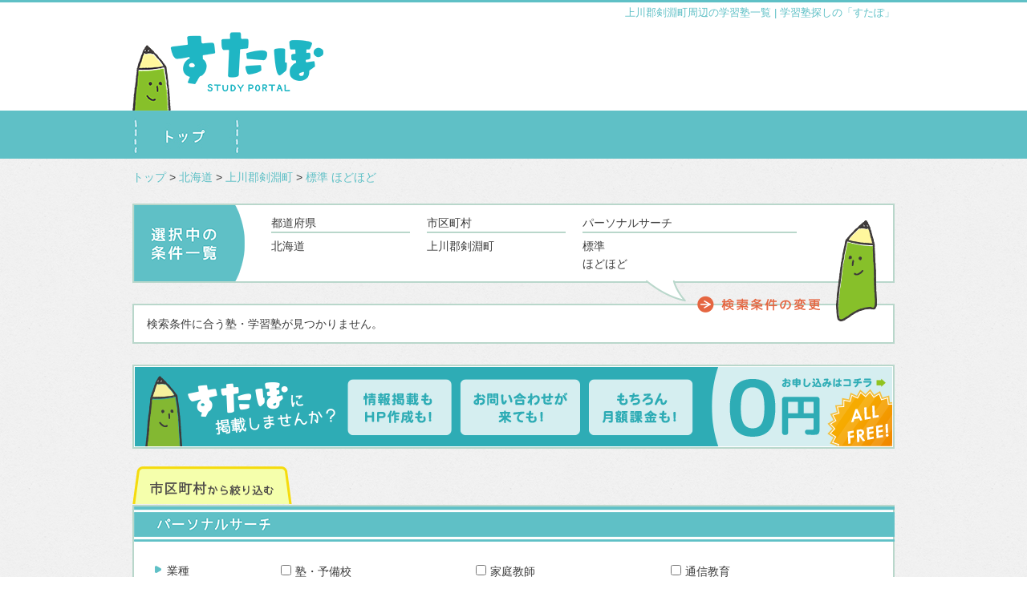

--- FILE ---
content_type: text/html
request_url: https://sutapo.com/search/c1465/
body_size: 41599
content:
<!DOCTYPE html>
<html>
<head>
<meta http-equiv="Content-Type" content="text/html; charset=UTF-8">
<title>上川郡剣淵町周辺の学習塾一覧 | 学習塾探しの「すたぽ」</title>
<meta name="Keywords" content="上川郡剣淵町,学習塾,塾,個別,集団,検索,資料請求,比較,すたぽ" />
<meta name="description" content="上川郡剣淵町の学習塾・塾を簡単検索。授業スタイルや特徴、割引クーポン、授業料などさまざまな条件でぴったりの塾や学習塾が見つかります。無料で一括資料請求も！学習塾探しの「すたぽ」" />

<link rel="canonical" href="https://sutapo.com/search/c1465/" />

<link rel="stylesheet" href="https://sutapo.com/base.css" type="text/css" />
<script type="text/javascript" src="https://ajax.googleapis.com/ajax/libs/jquery/1.7.2/jquery.min.js"></script><link rel="stylesheet" href="https://ajax.googleapis.com/ajax/libs/jqueryui/1.8.19/themes/redmond/jquery-ui.css" />
<script src="https://ajax.googleapis.com/ajax/libs/jqueryui/1.8.19/jquery-ui.min.js"></script>

<script type='text/javascript' src='https://sutapo.com/library/js/uislider/selectToUISlider.jQuery.js'></script>
<link rel="stylesheet" href="https://sutapo.com/library/js/uislider/ui.slider.extras.css" type="text/css" />

<script type="text/javascript" src="https://maps.google.com/maps/api/js?key=AIzaSyB5pybmaFPCAAP9-oOLQzI352MAxB4HaQw"></script>

<script type="text/javascript">
 $(document).ready(function() {
    $('.search_click').click(function(){
        if($('#ms1_on').length){
            $('#ms1_on').attr('id', 'ms1');
            $('#ms1').slideToggle();
            if($(this).attr('id')=='msc2' && $('#ms2').length){
                ms_Ex();
            }
        } else if($('#ms2').length){
            if( $(this).attr('id')=='msc1' && $('#ms1').children().attr('id')=='ms_linestation' ){
            ms_Ex();
            }
            if( $(this).attr('id')=='msc2' && $('#ms1').children().attr('id')=='ms_prefcity'  ){
            ms_Ex();
            }
        }
        if($(this).attr('id')=='msc1'){
            $('.main_search_wrp').css('border-top','3px solid #f5db54');
            $('#msc2').css('z-index','5');
            $('#msc1').css('z-index','100');
            $('#msrt_train').fadeOut('fast',function(){
                $('#msrt_japan').fadeIn();
            });
        } else {
            $('.main_search_wrp').css('border-top','3px solid #a1ca21');
            $('#msc1').css('z-index','5');
            $('#msc2').css('z-index','100');
            $('#msrt_japan').fadeOut('fast',function(){
                $('#msrt_train').fadeIn();
            });
        }
    });
    function ms_Ex(){
        var con1 = $('#ms1').html();
        var con2 = $('#ms2').html();
        $('#ms1').empty().html(con2);
        $('#ms2').empty().html(con1);
        $(".main_search li a").each(function(){
            if(parseInt($(this).css('width')) > 150){
                $(this).parent("li").css("width","350px");
            }
        });
    }
    
    $("#selectSlider1").selectToUISlider({labelSrc:'text',tooltip:false});
    $("#selectSlider2").selectToUISlider({labelSrc:'text',tooltip:false});
    $('.selectSlider').hide();
    

if($("input[type=checkbox].ms_city_li:checked").length == 0){
        $('#ms_form').prepend('<input type="hidden" name="p[]" class="ms_city_no" value="p1" />');
}
$("input[type=checkbox].ms_city_li").click(function(){
    if($("input[type=checkbox].ms_city_li:checked").length > 0){
        $('.ms_city_no').remove();
    } else {
        $('#ms_form').prepend('<input type="hidden" name="p[]" class="ms_city_no" value="p1" />');
    }
});

    $('#msad_pencil').click(function(){
        var search_top = $('#scrl_target').offset().top - 50;
        $('html,body').animate({scrollTop: search_top}, 1200);
    });


});
</script>

<script type="text/javascript">

  var _gaq = _gaq || [];
  _gaq.push(['_setAccount', 'UA-40784577-1']);
  _gaq.push(['_trackPageview']);

  (function() {
    var ga = document.createElement('script'); ga.type = 'text/javascript'; ga.async = true;
    ga.src = ('https:' == document.location.protocol ? 'https://ssl' : 'http://www') + '.google-analytics.com/ga.js';
    var s = document.getElementsByTagName('script')[0]; s.parentNode.insertBefore(ga, s);
  })();

</script></head>
<body>
    
<div id="header_wrp">
    <div id="header1">
        <h1 class="tar">上川郡剣淵町周辺の学習塾一覧 | 学習塾探しの「すたぽ」</h1>
        <p><a href="https://sutapo.com"><img src="https://sutapo.com/library/images/common/sutapo_logo.png" alt="学習塾探しの「すたぽ」" /></a></p>
    </div>
    <div id="header2">
        <div id="header_menu">
            <ul>
                <li><a href="https://sutapo.com"><img src="https://sutapo.com/library/images/common/menu.jpg" alt="学習塾探しの「すたぽ」" /></a></li>
            </ul>
        </div>
    </div></div><!--header_wrp-->
<div id="main_wrp">
    <div id="main">
        <div id="pankuzu">
            <p><a href="https://sutapo.com/">トップ</a>
 > <a href="https://sutapo.com/search/p1/">北海道 </a>  > <a href="https://sutapo.com/search/c1465/">上川郡剣淵町 </a>  > <a href="https://sutapo.com/search/c1465/a113/a118/">標準 ほどほど </a>             </p>
        </div>


        <div class="main_search_map_and_add">
            <div class="main_search_add_wrp">
                <div class="main_search_add">
                    <table>
<tr>
<td><span>都道府県</span>
北海道<br />
</td><td><span>市区町村</span>
上川郡剣淵町<br />
</td><td><span>パーソナルサーチ</span>
標準<br />
ほどほど<br />
</td></tr>
</table>
                </div><!--main_search_add-->
                <p id="msad_pencil"><img src="https://sutapo.com/library/images/common/pencil.png" alt="現在の選択中の検索条件" /></p>
            </div><!--main_search_add_wrp-->
        </div><!--main_search_map_and_add-->

        
        <div class="search_result_wrp">
            <div class="page_navi cf">
                            </div>
            
                <div class="search_result cf">
<p class="search_result_none">検索条件に合う塾・学習塾が見つかりません。</p></div>

            <div class="page_navi cf">
                            </div>
        </div><!--search_result_wrp-->

        <div class="main_banner">
            <p><a href="https://sutapo.com/keisai/"><img src="https://sutapo.com/library/images/common/banner.png" alt="無料掲載のご案内" /></a></p>
        </div>
        
        
        <div class="main_search_wrp" id="scrl_target">
        <h2 class="search_click" id="msc1"><img src="https://sutapo.com/library/images/common/kensaku1.png" alt="市区町村から検索" /></h2>
  
        <form id="ms_form" method="post" action="https://sutapo.com/search">
            <div class="main_search" id="ms1_on">
                <div id="ms_prefcity">
                <table><tr>
<td class="main_search_td1"><span>北海道</span></td>
<td class="main_search_td2"><ul>
<li><input class="ms_city_li" type="checkbox" name="p[]" value="c1101"  /><a href="https://sutapo.com/search/c1101/" />札幌市中央区</a></li>
<li><input class="ms_city_li" type="checkbox" name="p[]" value="c1102"  /><a href="https://sutapo.com/search/c1102/" />札幌市北区</a></li>
<li><input class="ms_city_li" type="checkbox" name="p[]" value="c1103"  /><a href="https://sutapo.com/search/c1103/" />札幌市東区</a></li>
<li><input class="ms_city_li" type="checkbox" name="p[]" value="c1104"  /><a href="https://sutapo.com/search/c1104/" />札幌市白石区</a></li>
<li><input class="ms_city_li" type="checkbox" name="p[]" value="c1105"  /><a href="https://sutapo.com/search/c1105/" />札幌市豊平区</a></li>
<li><input class="ms_city_li" type="checkbox" name="p[]" value="c1106"  /><a href="https://sutapo.com/search/c1106/" />札幌市南区</a></li>
<li><input class="ms_city_li" type="checkbox" name="p[]" value="c1107"  /><a href="https://sutapo.com/search/c1107/" />札幌市西区</a></li>
<li><input class="ms_city_li" type="checkbox" name="p[]" value="c1108"  /><a href="https://sutapo.com/search/c1108/" />札幌市厚別区</a></li>
<li><input class="ms_city_li" type="checkbox" name="p[]" value="c1109"  /><a href="https://sutapo.com/search/c1109/" />札幌市手稲区</a></li>
<li><input class="ms_city_li" type="checkbox" name="p[]" value="c1110"  /><a href="https://sutapo.com/search/c1110/" />札幌市清田区</a></li>
<li><input class="ms_city_li" type="checkbox" name="p[]" value="c1202"  /><a href="https://sutapo.com/search/c1202/" />函館市</a></li>
<li><input class="ms_city_li" type="checkbox" name="p[]" value="c1203"  /><a href="https://sutapo.com/search/c1203/" />小樽市</a></li>
<li><input class="ms_city_li" type="checkbox" name="p[]" value="c1204"  /><a href="https://sutapo.com/search/c1204/" />旭川市</a></li>
<li><input class="ms_city_li" type="checkbox" name="p[]" value="c1205"  /><a href="https://sutapo.com/search/c1205/" />室蘭市</a></li>
<li><input class="ms_city_li" type="checkbox" name="p[]" value="c1206"  /><a href="https://sutapo.com/search/c1206/" />釧路市</a></li>
<li><input class="ms_city_li" type="checkbox" name="p[]" value="c1207"  /><a href="https://sutapo.com/search/c1207/" />帯広市</a></li>
<li><input class="ms_city_li" type="checkbox" name="p[]" value="c1208"  /><a href="https://sutapo.com/search/c1208/" />北見市</a></li>
<li><input class="ms_city_li" type="checkbox" name="p[]" value="c1209"  /><a href="https://sutapo.com/search/c1209/" />夕張市</a></li>
<li><input class="ms_city_li" type="checkbox" name="p[]" value="c1210"  /><a href="https://sutapo.com/search/c1210/" />岩見沢市</a></li>
<li><input class="ms_city_li" type="checkbox" name="p[]" value="c1211"  /><a href="https://sutapo.com/search/c1211/" />網走市</a></li>
<li><input class="ms_city_li" type="checkbox" name="p[]" value="c1212"  /><a href="https://sutapo.com/search/c1212/" />留萌市</a></li>
<li><input class="ms_city_li" type="checkbox" name="p[]" value="c1213"  /><a href="https://sutapo.com/search/c1213/" />苫小牧市</a></li>
<li><input class="ms_city_li" type="checkbox" name="p[]" value="c1214"  /><a href="https://sutapo.com/search/c1214/" />稚内市</a></li>
<li><input class="ms_city_li" type="checkbox" name="p[]" value="c1215"  /><a href="https://sutapo.com/search/c1215/" />美唄市</a></li>
<li><input class="ms_city_li" type="checkbox" name="p[]" value="c1216"  /><a href="https://sutapo.com/search/c1216/" />芦別市</a></li>
<li><input class="ms_city_li" type="checkbox" name="p[]" value="c1217"  /><a href="https://sutapo.com/search/c1217/" />江別市</a></li>
<li><input class="ms_city_li" type="checkbox" name="p[]" value="c1218"  /><a href="https://sutapo.com/search/c1218/" />赤平市</a></li>
<li><input class="ms_city_li" type="checkbox" name="p[]" value="c1219"  /><a href="https://sutapo.com/search/c1219/" />紋別市</a></li>
<li><input class="ms_city_li" type="checkbox" name="p[]" value="c1220"  /><a href="https://sutapo.com/search/c1220/" />士別市</a></li>
<li><input class="ms_city_li" type="checkbox" name="p[]" value="c1221"  /><a href="https://sutapo.com/search/c1221/" />名寄市</a></li>
<li><input class="ms_city_li" type="checkbox" name="p[]" value="c1222"  /><a href="https://sutapo.com/search/c1222/" />三笠市</a></li>
<li><input class="ms_city_li" type="checkbox" name="p[]" value="c1223"  /><a href="https://sutapo.com/search/c1223/" />根室市</a></li>
<li><input class="ms_city_li" type="checkbox" name="p[]" value="c1224"  /><a href="https://sutapo.com/search/c1224/" />千歳市</a></li>
<li><input class="ms_city_li" type="checkbox" name="p[]" value="c1225"  /><a href="https://sutapo.com/search/c1225/" />滝川市</a></li>
<li><input class="ms_city_li" type="checkbox" name="p[]" value="c1226"  /><a href="https://sutapo.com/search/c1226/" />砂川市</a></li>
<li><input class="ms_city_li" type="checkbox" name="p[]" value="c1227"  /><a href="https://sutapo.com/search/c1227/" />歌志内市</a></li>
<li><input class="ms_city_li" type="checkbox" name="p[]" value="c1228"  /><a href="https://sutapo.com/search/c1228/" />深川市</a></li>
<li><input class="ms_city_li" type="checkbox" name="p[]" value="c1229"  /><a href="https://sutapo.com/search/c1229/" />富良野市</a></li>
<li><input class="ms_city_li" type="checkbox" name="p[]" value="c1230"  /><a href="https://sutapo.com/search/c1230/" />登別市</a></li>
<li><input class="ms_city_li" type="checkbox" name="p[]" value="c1231"  /><a href="https://sutapo.com/search/c1231/" />恵庭市</a></li>
<li><input class="ms_city_li" type="checkbox" name="p[]" value="c1233"  /><a href="https://sutapo.com/search/c1233/" />伊達市</a></li>
<li><input class="ms_city_li" type="checkbox" name="p[]" value="c1234"  /><a href="https://sutapo.com/search/c1234/" />北広島市</a></li>
<li><input class="ms_city_li" type="checkbox" name="p[]" value="c1235"  /><a href="https://sutapo.com/search/c1235/" />石狩市</a></li>
<li><input class="ms_city_li" type="checkbox" name="p[]" value="c1236"  /><a href="https://sutapo.com/search/c1236/" />北斗市</a></li>
<li><input class="ms_city_li" type="checkbox" name="p[]" value="c1303"  /><a href="https://sutapo.com/search/c1303/" />石狩郡当別町</a></li>
<li><input class="ms_city_li" type="checkbox" name="p[]" value="c1304"  /><a href="https://sutapo.com/search/c1304/" />石狩郡新篠津村</a></li>
<li><input class="ms_city_li" type="checkbox" name="p[]" value="c1331"  /><a href="https://sutapo.com/search/c1331/" />松前郡松前町</a></li>
<li><input class="ms_city_li" type="checkbox" name="p[]" value="c1332"  /><a href="https://sutapo.com/search/c1332/" />松前郡福島町</a></li>
<li><input class="ms_city_li" type="checkbox" name="p[]" value="c1333"  /><a href="https://sutapo.com/search/c1333/" />上磯郡知内町</a></li>
<li><input class="ms_city_li" type="checkbox" name="p[]" value="c1334"  /><a href="https://sutapo.com/search/c1334/" />上磯郡木古内町</a></li>
<li><input class="ms_city_li" type="checkbox" name="p[]" value="c1337"  /><a href="https://sutapo.com/search/c1337/" />亀田郡七飯町</a></li>
<li><input class="ms_city_li" type="checkbox" name="p[]" value="c1343"  /><a href="https://sutapo.com/search/c1343/" />茅部郡鹿部町</a></li>
<li><input class="ms_city_li" type="checkbox" name="p[]" value="c1345"  /><a href="https://sutapo.com/search/c1345/" />茅部郡森町</a></li>
<li><input class="ms_city_li" type="checkbox" name="p[]" value="c1346"  /><a href="https://sutapo.com/search/c1346/" />二海郡八雲町</a></li>
<li><input class="ms_city_li" type="checkbox" name="p[]" value="c1347"  /><a href="https://sutapo.com/search/c1347/" />山越郡長万部町</a></li>
<li><input class="ms_city_li" type="checkbox" name="p[]" value="c1361"  /><a href="https://sutapo.com/search/c1361/" />檜山郡江差町</a></li>
<li><input class="ms_city_li" type="checkbox" name="p[]" value="c1362"  /><a href="https://sutapo.com/search/c1362/" />檜山郡上ノ国町</a></li>
<li><input class="ms_city_li" type="checkbox" name="p[]" value="c1363"  /><a href="https://sutapo.com/search/c1363/" />檜山郡厚沢部町</a></li>
<li><input class="ms_city_li" type="checkbox" name="p[]" value="c1364"  /><a href="https://sutapo.com/search/c1364/" />爾志郡乙部町</a></li>
<li><input class="ms_city_li" type="checkbox" name="p[]" value="c1367"  /><a href="https://sutapo.com/search/c1367/" />奥尻郡奥尻町</a></li>
<li><input class="ms_city_li" type="checkbox" name="p[]" value="c1370"  /><a href="https://sutapo.com/search/c1370/" />瀬棚郡今金町</a></li>
<li><input class="ms_city_li" type="checkbox" name="p[]" value="c1371"  /><a href="https://sutapo.com/search/c1371/" />久遠郡せたな町</a></li>
<li><input class="ms_city_li" type="checkbox" name="p[]" value="c1391"  /><a href="https://sutapo.com/search/c1391/" />島牧郡島牧村</a></li>
<li><input class="ms_city_li" type="checkbox" name="p[]" value="c1392"  /><a href="https://sutapo.com/search/c1392/" />寿都郡寿都町</a></li>
<li><input class="ms_city_li" type="checkbox" name="p[]" value="c1393"  /><a href="https://sutapo.com/search/c1393/" />寿都郡黒松内町</a></li>
<li><input class="ms_city_li" type="checkbox" name="p[]" value="c1394"  /><a href="https://sutapo.com/search/c1394/" />磯谷郡蘭越町</a></li>
<li><input class="ms_city_li" type="checkbox" name="p[]" value="c1395"  /><a href="https://sutapo.com/search/c1395/" />虻田郡ニセコ町</a></li>
<li><input class="ms_city_li" type="checkbox" name="p[]" value="c1396"  /><a href="https://sutapo.com/search/c1396/" />虻田郡真狩村</a></li>
<li><input class="ms_city_li" type="checkbox" name="p[]" value="c1397"  /><a href="https://sutapo.com/search/c1397/" />虻田郡留寿都村</a></li>
<li><input class="ms_city_li" type="checkbox" name="p[]" value="c1398"  /><a href="https://sutapo.com/search/c1398/" />虻田郡喜茂別町</a></li>
<li><input class="ms_city_li" type="checkbox" name="p[]" value="c1399"  /><a href="https://sutapo.com/search/c1399/" />虻田郡京極町</a></li>
<li><input class="ms_city_li" type="checkbox" name="p[]" value="c1400"  /><a href="https://sutapo.com/search/c1400/" />虻田郡倶知安町</a></li>
<li><input class="ms_city_li" type="checkbox" name="p[]" value="c1401"  /><a href="https://sutapo.com/search/c1401/" />岩内郡共和町</a></li>
<li><input class="ms_city_li" type="checkbox" name="p[]" value="c1402"  /><a href="https://sutapo.com/search/c1402/" />岩内郡岩内町</a></li>
<li><input class="ms_city_li" type="checkbox" name="p[]" value="c1403"  /><a href="https://sutapo.com/search/c1403/" />古宇郡泊村</a></li>
<li><input class="ms_city_li" type="checkbox" name="p[]" value="c1404"  /><a href="https://sutapo.com/search/c1404/" />古宇郡神恵内村</a></li>
<li><input class="ms_city_li" type="checkbox" name="p[]" value="c1405"  /><a href="https://sutapo.com/search/c1405/" />積丹郡積丹町</a></li>
<li><input class="ms_city_li" type="checkbox" name="p[]" value="c1406"  /><a href="https://sutapo.com/search/c1406/" />古平郡古平町</a></li>
<li><input class="ms_city_li" type="checkbox" name="p[]" value="c1407"  /><a href="https://sutapo.com/search/c1407/" />余市郡仁木町</a></li>
<li><input class="ms_city_li" type="checkbox" name="p[]" value="c1408"  /><a href="https://sutapo.com/search/c1408/" />余市郡余市町</a></li>
<li><input class="ms_city_li" type="checkbox" name="p[]" value="c1409"  /><a href="https://sutapo.com/search/c1409/" />余市郡赤井川村</a></li>
<li><input class="ms_city_li" type="checkbox" name="p[]" value="c1423"  /><a href="https://sutapo.com/search/c1423/" />空知郡南幌町</a></li>
<li><input class="ms_city_li" type="checkbox" name="p[]" value="c1424"  /><a href="https://sutapo.com/search/c1424/" />空知郡奈井江町</a></li>
<li><input class="ms_city_li" type="checkbox" name="p[]" value="c1425"  /><a href="https://sutapo.com/search/c1425/" />空知郡上砂川町</a></li>
<li><input class="ms_city_li" type="checkbox" name="p[]" value="c1427"  /><a href="https://sutapo.com/search/c1427/" />夕張郡由仁町</a></li>
<li><input class="ms_city_li" type="checkbox" name="p[]" value="c1428"  /><a href="https://sutapo.com/search/c1428/" />夕張郡長沼町</a></li>
<li><input class="ms_city_li" type="checkbox" name="p[]" value="c1429"  /><a href="https://sutapo.com/search/c1429/" />夕張郡栗山町</a></li>
<li><input class="ms_city_li" type="checkbox" name="p[]" value="c1430"  /><a href="https://sutapo.com/search/c1430/" />樺戸郡月形町</a></li>
<li><input class="ms_city_li" type="checkbox" name="p[]" value="c1431"  /><a href="https://sutapo.com/search/c1431/" />樺戸郡浦臼町</a></li>
<li><input class="ms_city_li" type="checkbox" name="p[]" value="c1432"  /><a href="https://sutapo.com/search/c1432/" />樺戸郡新十津川町</a></li>
<li><input class="ms_city_li" type="checkbox" name="p[]" value="c1433"  /><a href="https://sutapo.com/search/c1433/" />雨竜郡妹背牛町</a></li>
<li><input class="ms_city_li" type="checkbox" name="p[]" value="c1434"  /><a href="https://sutapo.com/search/c1434/" />雨竜郡秩父別町</a></li>
<li><input class="ms_city_li" type="checkbox" name="p[]" value="c1436"  /><a href="https://sutapo.com/search/c1436/" />雨竜郡雨竜町</a></li>
<li><input class="ms_city_li" type="checkbox" name="p[]" value="c1437"  /><a href="https://sutapo.com/search/c1437/" />雨竜郡北竜町</a></li>
<li><input class="ms_city_li" type="checkbox" name="p[]" value="c1438"  /><a href="https://sutapo.com/search/c1438/" />雨竜郡沼田町</a></li>
<li><input class="ms_city_li" type="checkbox" name="p[]" value="c1452"  /><a href="https://sutapo.com/search/c1452/" />上川郡鷹栖町</a></li>
<li><input class="ms_city_li" type="checkbox" name="p[]" value="c1453"  /><a href="https://sutapo.com/search/c1453/" />上川郡東神楽町</a></li>
<li><input class="ms_city_li" type="checkbox" name="p[]" value="c1454"  /><a href="https://sutapo.com/search/c1454/" />上川郡当麻町</a></li>
<li><input class="ms_city_li" type="checkbox" name="p[]" value="c1455"  /><a href="https://sutapo.com/search/c1455/" />上川郡比布町</a></li>
<li><input class="ms_city_li" type="checkbox" name="p[]" value="c1456"  /><a href="https://sutapo.com/search/c1456/" />上川郡愛別町</a></li>
<li><input class="ms_city_li" type="checkbox" name="p[]" value="c1457"  /><a href="https://sutapo.com/search/c1457/" />上川郡上川町</a></li>
<li><input class="ms_city_li" type="checkbox" name="p[]" value="c1458"  /><a href="https://sutapo.com/search/c1458/" />上川郡東川町</a></li>
<li><input class="ms_city_li" type="checkbox" name="p[]" value="c1459"  /><a href="https://sutapo.com/search/c1459/" />上川郡美瑛町</a></li>
<li><input class="ms_city_li" type="checkbox" name="p[]" value="c1460"  /><a href="https://sutapo.com/search/c1460/" />空知郡上富良野町</a></li>
<li><input class="ms_city_li" type="checkbox" name="p[]" value="c1461"  /><a href="https://sutapo.com/search/c1461/" />空知郡中富良野町</a></li>
<li><input class="ms_city_li" type="checkbox" name="p[]" value="c1462"  /><a href="https://sutapo.com/search/c1462/" />空知郡南富良野町</a></li>
<li><input class="ms_city_li" type="checkbox" name="p[]" value="c1463"  /><a href="https://sutapo.com/search/c1463/" />勇払郡占冠村</a></li>
<li><input class="ms_city_li" type="checkbox" name="p[]" value="c1464"  /><a href="https://sutapo.com/search/c1464/" />上川郡和寒町</a></li>
<li><input class="ms_city_li" type="checkbox" name="p[]" value="c1465" checked="checked" /><a href="https://sutapo.com/search/c1465/" />上川郡剣淵町</a></li>
<li><input class="ms_city_li" type="checkbox" name="p[]" value="c1468"  /><a href="https://sutapo.com/search/c1468/" />上川郡下川町</a></li>
<li><input class="ms_city_li" type="checkbox" name="p[]" value="c1469"  /><a href="https://sutapo.com/search/c1469/" />中川郡美深町</a></li>
<li><input class="ms_city_li" type="checkbox" name="p[]" value="c1470"  /><a href="https://sutapo.com/search/c1470/" />中川郡音威子府村</a></li>
<li><input class="ms_city_li" type="checkbox" name="p[]" value="c1471"  /><a href="https://sutapo.com/search/c1471/" />中川郡中川町</a></li>
<li><input class="ms_city_li" type="checkbox" name="p[]" value="c1472"  /><a href="https://sutapo.com/search/c1472/" />雨竜郡幌加内町</a></li>
<li><input class="ms_city_li" type="checkbox" name="p[]" value="c1481"  /><a href="https://sutapo.com/search/c1481/" />増毛郡増毛町</a></li>
<li><input class="ms_city_li" type="checkbox" name="p[]" value="c1482"  /><a href="https://sutapo.com/search/c1482/" />留萌郡小平町</a></li>
<li><input class="ms_city_li" type="checkbox" name="p[]" value="c1483"  /><a href="https://sutapo.com/search/c1483/" />苫前郡苫前町</a></li>
<li><input class="ms_city_li" type="checkbox" name="p[]" value="c1484"  /><a href="https://sutapo.com/search/c1484/" />苫前郡羽幌町</a></li>
<li><input class="ms_city_li" type="checkbox" name="p[]" value="c1485"  /><a href="https://sutapo.com/search/c1485/" />苫前郡初山別村</a></li>
<li><input class="ms_city_li" type="checkbox" name="p[]" value="c1486"  /><a href="https://sutapo.com/search/c1486/" />天塩郡遠別町</a></li>
<li><input class="ms_city_li" type="checkbox" name="p[]" value="c1487"  /><a href="https://sutapo.com/search/c1487/" />天塩郡天塩町</a></li>
<li><input class="ms_city_li" type="checkbox" name="p[]" value="c1511"  /><a href="https://sutapo.com/search/c1511/" />宗谷郡猿払村</a></li>
<li><input class="ms_city_li" type="checkbox" name="p[]" value="c1512"  /><a href="https://sutapo.com/search/c1512/" />枝幸郡浜頓別町</a></li>
<li><input class="ms_city_li" type="checkbox" name="p[]" value="c1513"  /><a href="https://sutapo.com/search/c1513/" />枝幸郡中頓別町</a></li>
<li><input class="ms_city_li" type="checkbox" name="p[]" value="c1514"  /><a href="https://sutapo.com/search/c1514/" />枝幸郡枝幸町</a></li>
<li><input class="ms_city_li" type="checkbox" name="p[]" value="c1516"  /><a href="https://sutapo.com/search/c1516/" />天塩郡豊富町</a></li>
<li><input class="ms_city_li" type="checkbox" name="p[]" value="c1517"  /><a href="https://sutapo.com/search/c1517/" />礼文郡礼文町</a></li>
<li><input class="ms_city_li" type="checkbox" name="p[]" value="c1518"  /><a href="https://sutapo.com/search/c1518/" />利尻郡利尻町</a></li>
<li><input class="ms_city_li" type="checkbox" name="p[]" value="c1519"  /><a href="https://sutapo.com/search/c1519/" />利尻郡利尻富士町</a></li>
<li><input class="ms_city_li" type="checkbox" name="p[]" value="c1520"  /><a href="https://sutapo.com/search/c1520/" />天塩郡幌延町</a></li>
<li><input class="ms_city_li" type="checkbox" name="p[]" value="c1543"  /><a href="https://sutapo.com/search/c1543/" />網走郡美幌町</a></li>
<li><input class="ms_city_li" type="checkbox" name="p[]" value="c1544"  /><a href="https://sutapo.com/search/c1544/" />網走郡津別町</a></li>
<li><input class="ms_city_li" type="checkbox" name="p[]" value="c1545"  /><a href="https://sutapo.com/search/c1545/" />斜里郡斜里町</a></li>
<li><input class="ms_city_li" type="checkbox" name="p[]" value="c1546"  /><a href="https://sutapo.com/search/c1546/" />斜里郡清里町</a></li>
<li><input class="ms_city_li" type="checkbox" name="p[]" value="c1547"  /><a href="https://sutapo.com/search/c1547/" />斜里郡小清水町</a></li>
<li><input class="ms_city_li" type="checkbox" name="p[]" value="c1549"  /><a href="https://sutapo.com/search/c1549/" />常呂郡訓子府町</a></li>
<li><input class="ms_city_li" type="checkbox" name="p[]" value="c1550"  /><a href="https://sutapo.com/search/c1550/" />常呂郡置戸町</a></li>
<li><input class="ms_city_li" type="checkbox" name="p[]" value="c1552"  /><a href="https://sutapo.com/search/c1552/" />常呂郡佐呂間町</a></li>
<li><input class="ms_city_li" type="checkbox" name="p[]" value="c1555"  /><a href="https://sutapo.com/search/c1555/" />紋別郡遠軽町</a></li>
<li><input class="ms_city_li" type="checkbox" name="p[]" value="c1559"  /><a href="https://sutapo.com/search/c1559/" />紋別郡湧別町</a></li>
<li><input class="ms_city_li" type="checkbox" name="p[]" value="c1560"  /><a href="https://sutapo.com/search/c1560/" />紋別郡滝上町</a></li>
<li><input class="ms_city_li" type="checkbox" name="p[]" value="c1561"  /><a href="https://sutapo.com/search/c1561/" />紋別郡興部町</a></li>
<li><input class="ms_city_li" type="checkbox" name="p[]" value="c1562"  /><a href="https://sutapo.com/search/c1562/" />紋別郡西興部村</a></li>
<li><input class="ms_city_li" type="checkbox" name="p[]" value="c1563"  /><a href="https://sutapo.com/search/c1563/" />紋別郡雄武町</a></li>
<li><input class="ms_city_li" type="checkbox" name="p[]" value="c1564"  /><a href="https://sutapo.com/search/c1564/" />網走郡大空町</a></li>
<li><input class="ms_city_li" type="checkbox" name="p[]" value="c1571"  /><a href="https://sutapo.com/search/c1571/" />虻田郡豊浦町</a></li>
<li><input class="ms_city_li" type="checkbox" name="p[]" value="c1575"  /><a href="https://sutapo.com/search/c1575/" />有珠郡壮瞥町</a></li>
<li><input class="ms_city_li" type="checkbox" name="p[]" value="c1578"  /><a href="https://sutapo.com/search/c1578/" />白老郡白老町</a></li>
<li><input class="ms_city_li" type="checkbox" name="p[]" value="c1581"  /><a href="https://sutapo.com/search/c1581/" />勇払郡厚真町</a></li>
<li><input class="ms_city_li" type="checkbox" name="p[]" value="c1584"  /><a href="https://sutapo.com/search/c1584/" />虻田郡洞爺湖町</a></li>
<li><input class="ms_city_li" type="checkbox" name="p[]" value="c1585"  /><a href="https://sutapo.com/search/c1585/" />勇払郡安平町</a></li>
<li><input class="ms_city_li" type="checkbox" name="p[]" value="c1586"  /><a href="https://sutapo.com/search/c1586/" />勇払郡むかわ町</a></li>
<li><input class="ms_city_li" type="checkbox" name="p[]" value="c1601"  /><a href="https://sutapo.com/search/c1601/" />沙流郡日高町</a></li>
<li><input class="ms_city_li" type="checkbox" name="p[]" value="c1602"  /><a href="https://sutapo.com/search/c1602/" />沙流郡平取町</a></li>
<li><input class="ms_city_li" type="checkbox" name="p[]" value="c1604"  /><a href="https://sutapo.com/search/c1604/" />新冠郡新冠町</a></li>
<li><input class="ms_city_li" type="checkbox" name="p[]" value="c1607"  /><a href="https://sutapo.com/search/c1607/" />浦河郡浦河町</a></li>
<li><input class="ms_city_li" type="checkbox" name="p[]" value="c1608"  /><a href="https://sutapo.com/search/c1608/" />様似郡様似町</a></li>
<li><input class="ms_city_li" type="checkbox" name="p[]" value="c1609"  /><a href="https://sutapo.com/search/c1609/" />幌泉郡えりも町</a></li>
<li><input class="ms_city_li" type="checkbox" name="p[]" value="c1610"  /><a href="https://sutapo.com/search/c1610/" />日高郡新ひだか町</a></li>
<li><input class="ms_city_li" type="checkbox" name="p[]" value="c1631"  /><a href="https://sutapo.com/search/c1631/" />河東郡音更町</a></li>
<li><input class="ms_city_li" type="checkbox" name="p[]" value="c1632"  /><a href="https://sutapo.com/search/c1632/" />河東郡士幌町</a></li>
<li><input class="ms_city_li" type="checkbox" name="p[]" value="c1633"  /><a href="https://sutapo.com/search/c1633/" />河東郡上士幌町</a></li>
<li><input class="ms_city_li" type="checkbox" name="p[]" value="c1634"  /><a href="https://sutapo.com/search/c1634/" />河東郡鹿追町</a></li>
<li><input class="ms_city_li" type="checkbox" name="p[]" value="c1635"  /><a href="https://sutapo.com/search/c1635/" />上川郡新得町</a></li>
<li><input class="ms_city_li" type="checkbox" name="p[]" value="c1636"  /><a href="https://sutapo.com/search/c1636/" />上川郡清水町</a></li>
<li><input class="ms_city_li" type="checkbox" name="p[]" value="c1637"  /><a href="https://sutapo.com/search/c1637/" />河西郡芽室町</a></li>
<li><input class="ms_city_li" type="checkbox" name="p[]" value="c1638"  /><a href="https://sutapo.com/search/c1638/" />河西郡中札内村</a></li>
<li><input class="ms_city_li" type="checkbox" name="p[]" value="c1639"  /><a href="https://sutapo.com/search/c1639/" />河西郡更別村</a></li>
<li><input class="ms_city_li" type="checkbox" name="p[]" value="c1641"  /><a href="https://sutapo.com/search/c1641/" />広尾郡大樹町</a></li>
<li><input class="ms_city_li" type="checkbox" name="p[]" value="c1642"  /><a href="https://sutapo.com/search/c1642/" />広尾郡広尾町</a></li>
<li><input class="ms_city_li" type="checkbox" name="p[]" value="c1643"  /><a href="https://sutapo.com/search/c1643/" />中川郡幕別町</a></li>
<li><input class="ms_city_li" type="checkbox" name="p[]" value="c1644"  /><a href="https://sutapo.com/search/c1644/" />中川郡池田町</a></li>
<li><input class="ms_city_li" type="checkbox" name="p[]" value="c1645"  /><a href="https://sutapo.com/search/c1645/" />中川郡豊頃町</a></li>
<li><input class="ms_city_li" type="checkbox" name="p[]" value="c1646"  /><a href="https://sutapo.com/search/c1646/" />中川郡本別町</a></li>
<li><input class="ms_city_li" type="checkbox" name="p[]" value="c1647"  /><a href="https://sutapo.com/search/c1647/" />足寄郡足寄町</a></li>
<li><input class="ms_city_li" type="checkbox" name="p[]" value="c1648"  /><a href="https://sutapo.com/search/c1648/" />足寄郡陸別町</a></li>
<li><input class="ms_city_li" type="checkbox" name="p[]" value="c1649"  /><a href="https://sutapo.com/search/c1649/" />十勝郡浦幌町</a></li>
<li><input class="ms_city_li" type="checkbox" name="p[]" value="c1661"  /><a href="https://sutapo.com/search/c1661/" />釧路郡釧路町</a></li>
<li><input class="ms_city_li" type="checkbox" name="p[]" value="c1662"  /><a href="https://sutapo.com/search/c1662/" />厚岸郡厚岸町</a></li>
<li><input class="ms_city_li" type="checkbox" name="p[]" value="c1663"  /><a href="https://sutapo.com/search/c1663/" />厚岸郡浜中町</a></li>
<li><input class="ms_city_li" type="checkbox" name="p[]" value="c1664"  /><a href="https://sutapo.com/search/c1664/" />川上郡標茶町</a></li>
<li><input class="ms_city_li" type="checkbox" name="p[]" value="c1665"  /><a href="https://sutapo.com/search/c1665/" />川上郡弟子屈町</a></li>
<li><input class="ms_city_li" type="checkbox" name="p[]" value="c1667"  /><a href="https://sutapo.com/search/c1667/" />阿寒郡鶴居村</a></li>
<li><input class="ms_city_li" type="checkbox" name="p[]" value="c1668"  /><a href="https://sutapo.com/search/c1668/" />白糠郡白糠町</a></li>
<li><input class="ms_city_li" type="checkbox" name="p[]" value="c1691"  /><a href="https://sutapo.com/search/c1691/" />野付郡別海町</a></li>
<li><input class="ms_city_li" type="checkbox" name="p[]" value="c1692"  /><a href="https://sutapo.com/search/c1692/" />標津郡中標津町</a></li>
<li><input class="ms_city_li" type="checkbox" name="p[]" value="c1693"  /><a href="https://sutapo.com/search/c1693/" />標津郡標津町</a></li>
<li><input class="ms_city_li" type="checkbox" name="p[]" value="c1694"  /><a href="https://sutapo.com/search/c1694/" />目梨郡羅臼町</a></li>
</ul>
</td></tr></table>
                </div>
            </div><!--main_search-->

            <div id="main_search_righttop_image">
                <p id="msrt_japan"><img src="https://sutapo.com/library/images/common/kensaku_japan.png" alt="日本全国から検索できます。" /></p>
                <p id="msrt_train"><img src="https://sutapo.com/library/images/common/kensaku_train.png" alt="路線・駅から検索できます。" /></p>
            </div>

            <h4><img src="https://sutapo.com/library/images/common/personal_search.png" alt="さまざまな条件を追加して検索することもできます。" /></h4>
            <div class="main_search main_search_sub">
            <table><tr>
<td class="main_search_td1"><span>業種</span></td>
<td class="main_search_td3"><ul><li><input type="checkbox"  name="p[]" value="a136"  />塾・予備校</li>
 <li><input type="checkbox"  name="p[]" value="a137"  />家庭教師</li>
 <li><input type="checkbox"  name="p[]" value="a138"  />通信教育</li>
 <li><input type="checkbox"  name="p[]" value="a142"  />英会話・英語教室・英語塾
</li>
 <li><input type="checkbox"  name="p[]" value="a144"  />サポート校</li>
 <li><input type="checkbox"  name="p[]" value="a145"  />ロボット・プログラミング教室</li>
 <li><input type="checkbox"  name="p[]" value="a150"  />そろばん</li>
 <li><input type="checkbox"  name="p[]" value="a153"  />オンライン塾</li>
 <li><input type="checkbox"  name="p[]" value="a155"  />幼児教室</li>
 </ul>
</td></tr></table>
<table><tr>
<td class="main_search_td1"><span>授業</span></td>
<td class="main_search_td3"><ul><li><input type="checkbox"  name="p[]" value="a101"  />集団</li>
 <li><input type="checkbox"  name="p[]" value="a102"  />少人数</li>
 <li><input type="checkbox"  name="p[]" value="a103"  />１対１</li>
 <li><input type="checkbox"  name="p[]" value="a104"  />１対２</li>
 <li><input type="checkbox"  name="p[]" value="a130"  />１対３</li>
 <li><input type="checkbox"  name="p[]" value="a132"  />通信添削</li>
 <li><input type="checkbox"  name="p[]" value="a133"  />パソコン（動画・WEB授業・教材等）</li>
 <li><input type="checkbox"  name="p[]" value="a135"  />映像授業（衛星放送など）</li>
 <li><input type="checkbox"  name="p[]" value="a140"  />その他個別指導</li>
 <li><input type="checkbox"  name="p[]" value="a141"  />自立学習・アクティブラーニング</li>
 </ul>
</td></tr></table>
<table><tr>
<td class="main_search_td1"><span>学年</span></td>
<td class="main_search_td3"><ul><li><input type="checkbox"  name="p[]" value="a106"  />幼児</li>
 <li><input type="checkbox"  name="p[]" value="a107"  />小学生</li>
 <li><input type="checkbox"  name="p[]" value="a108"  />中学生</li>
 <li><input type="checkbox"  name="p[]" value="a109"  />高校生</li>
 <li><input type="checkbox"  name="p[]" value="a110"  />既卒生</li>
 </ul>
</td></tr></table>
<table><tr>
<td class="main_search_td1"><span>受験補習</span></td>
<td class="main_search_td3"><select id="selectSlider1" name="p[]" class="selectSlider">
<option  value="a111"  >受験専門</option>
 <option  value="a112"  >受験に強い</option>
 <option  value="a113" selected="selected" >標準</option>
 <option  value="a114"  >補習に強い</option>
 <option  value="a115"  >補習専門</option>
 </select>
</td></tr></table>
<table><tr>
<td class="main_search_td1"><span>全国地域</span></td>
<td class="main_search_td3"><select id="selectSlider2" name="p[]" class="selectSlider">
<option  value="a116"  >全国</option>
 <option  value="a117"  >全国より</option>
 <option  value="a118" selected="selected" >ほどほど</option>
 <option  value="a119"  >地域より</option>
 <option  value="a120"  >地域密着</option>
 </select>
</td></tr></table>
<table><tr>
<td class="main_search_td1"><span>特徴</span></td>
<td class="main_search_td3"><ul><li><input type="checkbox"  name="p[]" value="a121"  />オリジナル教材</li>
 <li><input type="checkbox"  name="p[]" value="a122"  />独自カリキュラム</li>
 <li><input type="checkbox"  name="p[]" value="a123"  />生徒専用カリキュラム</li>
 <li><input type="checkbox"  name="p[]" value="a124"  />プロ講師</li>
 <li><input type="checkbox"  name="p[]" value="a125"  />自習室あり</li>
 <li><input type="checkbox"  name="p[]" value="a131"  />駐車場あり</li>
 <li><input type="checkbox"  name="p[]" value="a134"  />成績保証制</li>
 <li><input type="checkbox"  name="p[]" value="a139"  />発達・学習障害対応</li>
 <li><input type="checkbox"  name="p[]" value="a143"  />合格保証</li>
 <li><input type="checkbox"  name="p[]" value="a146"  />駐輪場あり</li>
 <li><input type="checkbox"  name="p[]" value="a148"  />不登校対応</li>
 <li><input type="checkbox"  name="p[]" value="a151"  />通い放題</li>
 <li><input type="checkbox"  name="p[]" value="a152"  />アットホーム</li>
 <li><input type="checkbox"  name="p[]" value="a154"  />オンライン対応</li>
 </ul>
</td></tr></table>
<table><tr>
<td class="main_search_td1"><span>平均月謝</span></td>
<td class="main_search_td3"><ul><li><input type="checkbox"  name="p[]" value="a126"  />～9,999円</li>
 <li><input type="checkbox"  name="p[]" value="a127"  />1～19,999円</li>
 <li><input type="checkbox"  name="p[]" value="a128"  />20,000円～</li>
 <li><input type="checkbox"  name="p[]" value="a129"  />要見積もり</li>
 </ul>
</td></tr></table>
<table><tr>
<td class="main_search_td1"><span>クーポン</span></td>
<td class="main_search_td3"><ul><li><input type="checkbox"  name="p[]" value="e1"  />無料</li>
 <li><input type="checkbox"  name="p[]" value="e2"  />割引</li>
 <li><input type="checkbox"  name="p[]" value="e3"  />体験</li>
 <li><input type="checkbox"  name="p[]" value="e4"  />その他</li>
 </ul>
</td></tr></table>
            </div><!--main_search_sub-->

            <div class="main_search_button tac">
                <input type="image" src="https://sutapo.com/library/images/index/index_search_button.gif" alt="検索する" />
            </div>
        </form>
        </div><!--main_search_wrp-->



<p class="tar">0.012570858001709</p>

    </div><!--main-->
</div><!--main_wrp-->

<div id="footer_wrp">
    <div id="footer">
        <ul>
            <li>Copyright &copy; ThinkL. All Rights Reserved. |</li>
            <li><a href="https://sutapo.com/company.php">運営会社について</a></li>
            <li><a href="https://sutapo.com/privacy.php">個人情報保護方針について</a></li>
            <li><a href="https://sutapo.com/keisai/">ご掲載について</a></li>
        </ul>
    </div>
</div><!--footer_wrp-->
</body>
</html>


--- FILE ---
content_type: text/css
request_url: https://sutapo.com/base.css
body_size: 22817
content:
/*共通シリーズ【基本部分】
-----------------------------------------------------------------------------------------------------------------------*/
body 	{width: 100%;height:100%;margin: 0;padding: 0px;	display:block;
			font-family: "ヒラギノ角ゴ Pro W3", "Hiragino Kaku Gothic Pro", "メイリオ", Meiryo, Osaka, "ＭＳ Ｐゴシック", "MS PGothic", sans-serif;
			font-size:14px;line-height: 100%;
                        border-top:3px solid #5fc0c6;
                        color:#3d3d3d;
}
img     {margin: 0;	padding: 0;border: 0;vertical-align:bottom;}
h1, h2, h3, h4, h5, h6  {font-style: normal;	font-weight: normal;font-size: 14px;margin: 0;padding: 0;}
h2 a    {text-decoration:none !important;}
div,p   {font-style: normal;	font-weight: normal;margin: 0;padding: 0;}
ul, dl  {margin: 0;padding: 0;font-style: normal;font-weight: normal;list-style-type: none;}
li, dd  {list-style-type: none;white-space:nowrap;}
input ,select{vertical-align:0em;}
input[type="checkbox"]{margin:0px 5px 0px 0px;}
a:link, a:visited, a:active {text-decoration: none;	color:#5fc0c6;}
a:hover {text-decoration: none;	color:#5fc0c6;}
a img	{border-style:none !important;}
table {margin:0px;width:100%;line-height:100%;
            border-collapse: collapse;	border-spacing: 0px;
 }


/*クリアフィクス等共通項目
-----------------------------------------*/
div.cf:after {content: "";	display: block;	clear: both;}
	*:first-child+html div.cf { display: inline-block; }
	* html div.cf { height: 1%;}
.fl { display:block; float:left;}
.fr { display:block; float:right;}
.fn { float:none !important;}
.nb { border:none !important;}
.nbb { border-bottom:none !important;}
li.nb a { border:none !important;}
dd.nb a { border:none !important;}
.m0 { margin:0 !important;}
.p0 { padding:0 !important;}
.pl0 { padding-left:0px !important;}
.pb0 { padding-bottom:0px !important;}
.mb0 { margin-bottom:0px !important;}
.mp0 { margin:0 !important; padding:0 !important;}
.mt20	{margin-top:20px;}
.mb16	{margin-bottom:16px !important;}
.mb20	{margin-bottom:20px !important;}
.mb10	{margin-bottom:10px !important;}
.tac {text-align: center;}
.tar {text-align: right;}
.tal {text-align: left;}
.pt30 {padding-top: 30px !important;}
.pb20	{padding-bottom:20px;}
.lh17 {line-height: 170%;}
.fs11   {font-size:110%;}
.fs12   {font-size:120%;}
.fs13   {font-size:130%;}
.por	{position:relative;}
.dn  {display:none !important;}
.red {color:#c40026;}
.cc5 {
    -moz-border-radius: 5px;
    -webkit-border-radius: 5px;
    border-radius: 5px;
}
.cc3 {
    -moz-border-radius: 3px;
    -webkit-border-radius: 3px;
    border-radius: 3px;
}
.cc2 {
    -moz-border-radius: 2px;
    -webkit-border-radius: 2px;
    border-radius: 2px;
}

/*共通
-----------------------------------------------------------------------------------------------------------------------*/
#header_wrp {
    width:100%;
    margin:0;
}
#header1 {
    width:950px;
    /* height:125px; */
    margin:0 auto;
    display:block;
}
#header1 h1 {
    color:#5fc0c6;
    padding-top: 6px;
    font-size:90%;
}
#header1 p {

}
#header2 {
    width:100%;
    height:60px;
    margin:0;
    display:block;
    background:#5fc0c6;
}
#header_menu {
    width:950px;
    height:60px;
    margin:0 auto;
    display:block; 
}
#main_wrp {
    width: 100%;
    margin:0 auto;
    padding:16px 0px 56px 0px;
    display:block;
    background:url(./library/images/common/back_image.jpg);
}
#main {
    width:950px;
    margin:0 auto;
    display:block; 
}

.main_con_wrp {
    margin-top:26px;
    border:2px solid #b9d7cb;
    background:#fff;
    display:block;
}
.main_con {
    padding:26px;
}
.main_con h2 {
    font-size:150%;
    font-weight:bold;
}
.main_con p {
    margin-top:20px;
    line-height:170%;
}
.main_con table	{
        margin-top:20px;
	width:100%;
	line-height:180%;
	border-collapse: collapse;	border-spacing: 0px;
	border-left:1px solid #ccc;	border-top:1px solid #ccc;
}
.main_con td	{
	padding: 10px ;
	border-right:1px solid #ccc;	border-bottom:1px solid #ccc;
}

.main_banner {
    margin-top:26px;
    border:2px solid #b9d7cb;
}
    .main_banner p {
        border:1px solid #fff;
    }
    .main_banner img {
        width:100%;
    }

.main_update_wrp {
    margin-top:36px;
    border:2px dotted #b9d7cb;
    background:#fff;
    display:block;
    background:  rgba(255, 255, 255, 0.5);
}
.main_update {
    padding:16px 26px;
    line-height:170%;
}
    .main_update h3{
        font-size:120%;
        margin:0px 0px 16px 0px;
    }
    .main_update li {
        border-bottom:1px solid #d7d7d7;
        padding-bottom:6px;
        margin-bottom: 6px;
    }
    
    
#footer_wrp {
    width:100%;
    margin:0;
    border-top:3px solid #5fc0c6;
}
#footer {
    width:950px;
    margin:0 auto;
    padding:16px 0px;
    display:block;
}
    #footer li {
        display:inline;
        margin:0px 16px 0px 0px;
    }

/*トップページ
--------------------------------------------------------------------------------*/
#index_search_wrp   {
    margin-top:76px !important;
    border:2px solid #b9d7cb;
    background:#fff;
    display:block;
    position:relative;
    z-index:10;
}
    #index_search_wrp h2{
        top:-40px !important;
        position:absolute;
        left:-2px;
        z-index:100;
    }
#index_search {
    display:block; 
    padding:50px 25px 16px 25px !important;
    background:url(./library/images/index/index_search_back.gif) right 55px no-repeat;
}
    #index_search ul {
        margin:0 !important;
    }
    #index_search li {
        display:inline-block;
        width:auto  !important;
        margin:0px 16px 10px 0px !important;
        height:20px;
        line-height:20px;
    }
    #index_search li a {
        color: #727071;
    }
    .index_search_area span {
        background:#cbde8f;
        width:100px;
        height:20px;
        line-height:21px;
        display:block;
        text-align: center;
        color:#4d7a31;
        font-size:90%;
    }

.index_new_school {    
}
    .index_new_school span {
        background:#cbde8f;
        width:70px;
        height:20px;
        line-height:21px;
        display:inline-block;
        text-align: center;
        color:#4d7a31;
        font-size:90%;
        margin-right: 15px;
    }

.index_search_button {
    background:#b9d7cb;
    width:100%;
    height:66px;
}

/*検索ページ
--------------------------------------------------------------------------------*/
.main_search_wrp {
    margin-top:70px;
    border:2px solid #b9d7cb;
    background:#fff;
    display:block;
    position:relative;
    z-index:10;
}
    .main_search_wrp h2{
        position:absolute;
        top:-50px;
        left:-2px;
        z-index:100;
    }
    .main_search_wrp h3{
        position:absolute;
        top:-50px;
        left:175px;
        z-index:5;
    }
    .main_search_wrp h4{
    }
    .main_search_wrp h5{
        border-bottom:1px solid #b9d7cb;
        margin:0px 0px 10px 0px;
        padding:0px 0px 2px 0px;
    }
    
.main_search {
    padding:28px 25px 0px 25px;
    display:block; 
}
    .main_search table	{
        margin:0px 0px 20px 0px;
	width:100%;
	line-height:100%;
	border-collapse: collapse;	border-spacing: 0px;
    }
    .main_search td	{
        vertical-align: top;
	border-bottom:1px dotted #cacaca;
    }
    .main_search_td1    {
        width:155px;
    }
        .main_search_td1 span   {
            display: block;
            padding:0px 0px 15px 15px;
            background:url(./library/images/common/triangle.png) 0px 1px no-repeat;
        }
    .main_search_td2    {
        width:700px;
    }
    .main_search_td3    {
    }
        .main_search .ui-slider  {
            width:350px;
            margin-bottom:30px;
        }
        .main_search .ui-slider-label{
            font-size:80%;
        }
    .main_search_sub {
    }
        #ms1,#ms1_on    {
            display:none;
        }
    .main_search ul {
        margin:0px 0px 10px 0px;
		width:100%;
    }
    .main_search li {
        display:block;
        float:left;
        width:33%;
        margin:0px 0px 18px 0px;
        height:14px;
        line-height:14px;
    }
    #main_search_righttop_image p   {
        display: none;
    }
        #msrt_japan {
            position:absolute;
            right:0;
            top:-56px;
        }
        #msrt_train {
            position:absolute;
            right:0;
            top:-35px;
        }

.main_search_map_and_add {
    margin-top:26px;  
}
.main_search_map_wrp {
    border:2px solid #b9d7cb;
    border-bottom:none;
    background:#fff;
    display:block;
}
.main_search_add_wrp    {
    margin:0px 0px 26px 0px;
    border:2px solid #b9d7cb;
    background:#fff;
    display:block;
    position: relative;
}
    .main_search_add{
        padding:10px 100px 10px 170px !important;
        background:url(./library/images/common/circle.png) left center no-repeat;
    }
    .main_search_add table	{
        margin:0px 0px 0px 0px;
	line-height:100%;
	border-collapse: collapse;	border-spacing: 0px;
    }
    .main_search_add td	{
        min-width:50px;
        line-height: 22px;
        vertical-align: top;
        padding-right:20px;
    }
    .main_search_add span{
        margin:0px 0px 5px 0px;
        padding-right:40px;
        display: block;
        border-bottom:2px solid #b9d7cb;
    }
    #msad_pencil{
        display:block;
        position: absolute;
        right:20px;
        bottom:-50px;
        cursor: pointer;
    }
.main_search_button {
    background:#b9d7cb;
    width:100%;
    height:66px;
}
.search_result_wrp {
        
}
.search_result {
    margin-top:26px;
    border:2px solid #b9d7cb;
    background:#fff;
    display:block;
}

.search_result_l {
    display:block;
    padding:20px 0px 0px 15px;
}
.search_result_l p {
    border:1px solid #e3e3e3;
}
    .search_result_l img {
        width:180px;
		margin:1px;
    }
.search_result_r {
    padding:22px 15px 13px 0px;
    display:block;
}
.search_result_top {
    width:715px;
    display:block;
    padding:0px 0px 6px 0px;
    border-bottom:1px solid #b9d7cb;
}
    .search_result_top h2 {
        font-size:140%;
        font-weight:bold;
    }
    .search_result_top h2 a {
        color: #727071;
    }
    .search_result_top_r{
        width:250px;
    }
    .search_result_top_r li {
        display:inline-block;
        font-size:90%;
        padding-right:16px;
    }
        .srtr_mail {
            padding-left:18px !important;
            background:url(./library/images/common/ico_mail2B.gif) left center no-repeat;
        }
        .srtr_folder {
            padding-left:18px !important;
            background:url(./library/images/common/ico_folder2_1.gif) left center no-repeat;
        }
.search_result_main {

    display:block;
    padding:12px 0px 0px 0px;
}
    .search_result_main_l {
        width:450px;
    }
        .search_result_main_l h3 {
            padding:0px 0px 8px 0px;
            font-size:100%;
            color:#5fc0c6;
            font-weight:bold;
        }
        .search_result_main_l_p_intr {
            padding:0px 0px 2px 0px;
            font-size:100%;
            line-height:170%;
        }
        .search_result_main_l_p_acs {
            padding:0px 0px 5px 0px;
            font-size:90%;
            line-height:170%;
            color:#a5a5a5;
        }
        .search_result_main_l_tel {
            color:#e46541;
            padding-left:22px !important;
            background:url(./library/images/common/tel.png) left top no-repeat;
        }
        .search_result_main_l_ec {
            border-top:1px solid #b9d7cb;
            padding-top:10px;
        }
        .search_result_main_l_ec_p1 {
            width:60px;
            height:20px;
            color:#fff;
            font-size:85%;
            line-height:20px;
            vertical-align: middle;
            background:url(./library/images/common/coupon.png) left top no-repeat;
        }
        .search_result_main_l_ec_p2 {
            padding-left:10px;
            line-height:20px;
            vertical-align: middle;
            font-size:95%;
            color:#db7251;
        }
        .srmrt_span {
            font-size:120%;
        }
    .search_result_main_r{
        width:250px;
    }
        .search_result_main_r table{
            margin-top:2px;
        }
        .search_result_main_r td {
            padding:0px 5px 5px 0px;
            vertical-align: top;
        }
        .srmr_attr_td1{
            width:35px;
            padding-right:10px !important;
        }
        .srmr_attr_span1 {
            display:inline-block;
            padding:4px 4px 3px 4px;
            background:#727071;
            color:#fff;
            font-size:85%;
        }
        .search_result_main_r li {
            display:inline-block;
            font-size:85%;
            margin-right:6px;
            margin-bottom:6px;
            padding:4px 4px 3px 4px;
            color:#fff;
            -moz-border-radius: 2px;
            -webkit-border-radius: 2px;
            border-radius: 2px;
        }
        .srmr_attr_li1 li {
            background: #d81c42;
        }
        .srmr_attr_li2 li {
            background: #f6b041;
        }
        .srmr_attr_li3 li {
            background: #5895d0;
        }
        .srmr_attr_li4 li {
            background: #93c643;
        }

        
.search_result_none {
    padding:16px;
}
    
.page_navi {
    margin-top:26px;
}
    .page_navi li a,li.page_navi_li {
        border:2px solid #b9d7cb;
        background:white;
        float:left;
        padding:10px;
        margin-right:5px;
        display:block;
    }
    .page_navi li a:hover {
        background:#b9d7cb;
        color:#fff;
    }
    .page_navi_now {
        font-size:140%;
        font-weight: bold;
    }

 /*掲載申し込みトップ
--------------------------------------------------------------------------------*/
 .keisai_wrp {
    margin-top:26px;
    display:block;
}
.keisai_wrp_h2 {
    border-top:2px solid #5fc0c6;
    border-bottom:2px solid #5fc0c6;
}
    .keisai_wrp_h2 h2 {
        background:#fff;
        font-size:170%;
        padding:16px;
        margin:2px 0px;
    }
.keisai_con {
    margin-top:26px;
}
    .keisai_con h3 {
    }
    .keisai_con p {
        line-height:200%;
        margin-top:16px;
    }
    .keisai_button a {
        background:#5fc0c6;
        border:1px solid #5fc0c6;
        padding:20px;
        margin-top:26px;
        font-size:170%;
        font-weight: bold;
        color:#fff;
        display:block;
    }
    .keisai_button a:hover {
        background:#fff;
        color:#5fc0c6;
    }
    .keisai_con table	{
        margin-top:26px;
	width:100%;
	line-height:180%;
	border-collapse: collapse;	border-spacing: 0px;
	border-left:1px solid #c8ded7;
    }
    .keisai_con th {
        width:230px;
	border-right:1px solid #c8ded7;
    }
    .keisai_con td	{
        padding:10px;
        font-size:90%;
        vertical-align: top;
	border-right:1px solid #c8ded7;
    }
    .keisai_kinou_list{
        
    }
        .keisai_kinou_list ul {
            margin-top:8px;
        }
        .keisai_kinou_list li {
            float:left;
            display:block;
            padding-top: 8px;
        }
        .kkl_lic {
            padding-right:9px;
            padding-left: 8px;
        }
    .keisai_tokutyou {
        border:1px solid #36abb5;
        background: #36abb5;
        margin-top:16px;
        position:relative;
    }
    .keisai_tokutyou p {
        margin:0px;
    }
    .kt_pl {
        width:168px;
        position:absolute;
        top:50%;
    }
        .kt_pl1 {margin-top: -24px !important;}
        .kt_pl2 {margin-top: -39px !important;}
    .kt_pr {
        width:780px;
        background:#fff;
        margin:0 !important;
        
    }
        .kt_pr p {
            padding:10px;
            font-size:90%;
        }

.link_section {
  font-size:13px;
  margin-top: 50px;
  margin-bottom:45px;
  line-height:140%;
}
.link_section h3 {
  color: rgba(31,182,196,1.00);
  margin-bottom: 5px;
}
.link_section div {
  width: 485px;
}
.link_section.cf h4 {
  color: #182a83;
  font-weight: bold;
  font-size: 1.1em;
  padding-bottom: 1px;
}
.link_section section {
  width: 465px;
}
.link_section section p {

}

/*掲載申し込み
--------------------------------------------------------------------------------*/
.keisai_touroku_con {
    margin-top:26px;
}
    .keisai_touroku_con h3 {
        background:#d6e9e3;
        color:#557f86;
        font-size:120%;
        font-weight:bold;
        padding:10px;
        display:inline-block;
        margin-top:26px;
    }
    .keisai_touroku_con p {
        line-height:200%;
        margin-top:16px;
    }
    .keisai_touroku_con table	{
        margin-top:26px;
	width:100%;
	line-height:180%;
	border-collapse: collapse;	border-spacing: 0px;
	border-left:1px solid #ccc;	border-top:1px solid #ccc;
    }
    .keisai_touroku_con td	{
	padding: 10px ;
	border-right:1px solid #ccc;	border-bottom:1px solid #ccc;
    }
/*掲載シンプルページ
--------------------------------------------------------------------------------*/
.site_simple_wrp {
    margin-top:26px;
    display:block;
}
.site_simple_wrp_h2 {
    border-top:2px solid #5fc0c6;
    border-bottom:2px solid #5fc0c6;
}
    .site_simple_wrp_h2 h2 {
        background:#fff;
        font-size:170%;
        padding:6px;
        margin:2px 0px;
    }
    .site_simple_wrp_h2 img {
        height: 45px;
        vertical-align: -95%;
        padding-right: 6px;
    }
.site_simple {
    margin-top:26px;
}
.site_simple_l {
    width:360px;
}
    .site_simple_l_img {
        border:1px solid #e3e3e3;
        margin-bottom: 16px;
    }
        .site_simple_l_img img {
            width:100%;
        }
    .site_simple_l_map {
        border:1px solid #e3e3e3;
        margin-bottom: 16px;
        height:250px;
    }
    .site_simple_l_school {
        
    }
        .site_simple_l_school h3 {
            margin-bottom: 16px;
        }
        .site_simple_l_school table {
            
        }
        .site_simple_l_school td {
            padding-bottom: 10px;
            vertical-align: top;
        }
        .site_simple_l_school td:nth-child(odd) {
            width:100px;
        }
        .site_simple_l_school td:not(first-line) {
            line-height:140%;
			word-break: break-all;
        }
.site_simple_r {
    width:564px;
}
    .site_simple_r_attr {
        margin-bottom: 26px;
        margin-top:-9px;
    }
        .site_simple_r_attr td {
            padding:10px 5px 5px 0px;
            margin-top:5px !important;
            vertical-align: top;
            border-bottom:2px dotted #d7d7d7;
        }
        .ssr_attr_td1 {
            width: 40px;
            padding-right:10px !important;
        }
        .ssr_attr_td1 span {
            display:inline-block;
            padding:4px 4px 3px 4px;
            background:#727071;
            color:#fff;
        }
        .site_simple_r_attr li {
            display:inline-block;
            margin-right:6px;
            margin-bottom:6px;
            padding:4px 4px 3px 4px;
            color:#fff;
            -moz-border-radius: 2px;
            -webkit-border-radius: 2px;
            border-radius: 2px;
        }
        .ssr_attr_li1 li {
            background: #d81c42;
        }
        .ssr_attr_li2 li {
            background: #f6b041;
        }
        .ssr_attr_li3 li {
            background: #5895d0;
        }
        .ssr_attr_li4 li {
            background: #93c643;
        }

    .site_simple_r h3 {
        background:#d6e9e3;
        color:#557f86;
        font-size:120%;
        font-weight:bold;
        margin-bottom:16px;
        padding:10px;
    }
    .site_simple_r_p1 {
        line-height:200%;
        margin-bottom: 26px;
    }
    .site_simple_r_ec{
        
    }
        .site_simple_r_ec h3 {
            background:#5fc0c6;
            color:#fff;
        }
       .site_simple_r_ec h4 {
            border-bottom:1px solid #d7d7d7;
            line-height:200%;
            vertical-align: middle;
            background:url(./library/images/site/triangle.png) left center no-repeat;
            padding-left:20px;
            margin-bottom:10px;
            cursor: pointer;
       }
        .site_simple_r_ec_con {
            margin-bottom:16px;
            display:none;
        }
        .site_simple_r_ec_p1 {
            line-height:200%;
            margin-bottom:10px;
        }
        .site_simple_r_ec_p2 {
            border-top:1px solid #d7d7d7;
            padding:6px 16px;
        }
.site_simple_footer_wrp {
    margin-top:26px;
    border-top:2px dotted #fee328;
    border-bottom:2px dotted #fee328;
}
    .site_simple_footer_wrp_notice {
        font-size:80%;
        margin-top:15px;
    }
.site_simple_footer {
    margin:2px 0px;
    padding:16px 0px;
    background:#fff;
    position:relative;
}
    .site_simple_footer_l {
        width:284px;
        font-size:120%;
        font-weight: bold;
        line-height: 100%;
        position:absolute;
        top:50%;
        margin-top:-0.6em;
    }
    
    .site_simple_footer_r {
        width:640px;
    }
        .site_simple_footer_r_tel {
            
        }
            .site_simple_footer_r_tel_l {
                background:url(./library/images/site/tel_big.png) left top no-repeat;
                font-size:170%;
                font-weight: bold;
                padding-left:40px;
                line-height:22px;
                vertical-align: middle;
            }
            .site_simple_footer_r_tel_r {
                font-size:90%;
                padding-left:16px;
            }
            .site_simple_footer_r_tel_r:not(first-line) {
                font-size:80%;
            }
        .site_simple_footer_r_contact {
            padding-top:6px;
        }
            .site_simple_footer_r_contact p {
                padding:0px 12px 0px 0px;
            }
            .site_simple_footer_r_contact p img {
                width:308px;
            }
            
/*掲載会社ページ（基本は掲載シンプルページ）
--------------------------------------------------------------------------------*/
.corp_h2 h2{
    padding:16px;
}
.corp_class_list {
    margin-top:26px;
}
    .corp_class_list h2 {
        background:#d6e9e3;
        color:#557f86;
        font-size:120%;
        font-weight:bold;
        margin-bottom:16px;
        padding:10px;
    }
    .corp_class_list td {
        border-bottom:1px solid #d7d7d7;
        padding:16px 0px;
    }
    .corp_class_list_td1 {
        font-weight:bold;
        background:url(./library/images/site/triangle_gray.png) left center no-repeat;
        padding-left:20px !important;
    }